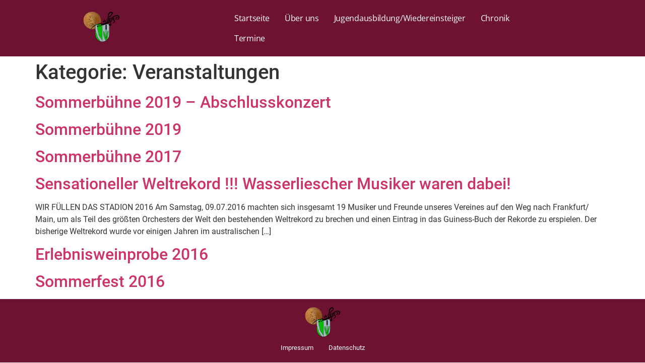

--- FILE ---
content_type: text/html; charset=UTF-8
request_url: https://www.musikverein-wasserliesch.de/category/veranstaltungen/
body_size: 6858
content:
<!doctype html>
<html lang="de-DE">
<head>
	<meta charset="UTF-8">
		<meta name="viewport" content="width=device-width, initial-scale=1">
	<link rel="profile" href="https://gmpg.org/xfn/11">
	<meta name='robots' content='index, follow, max-image-preview:large, max-snippet:-1, max-video-preview:-1' />

	<!-- This site is optimized with the Yoast SEO plugin v23.5 - https://yoast.com/wordpress/plugins/seo/ -->
	<title>Veranstaltungen Archive - Musikverein &quot;Einigkeit&quot; Wasserliesch 1909 e.V.</title>
	<link rel="canonical" href="https://www.musikverein-wasserliesch.de/category/veranstaltungen/" />
	<meta property="og:locale" content="de_DE" />
	<meta property="og:type" content="article" />
	<meta property="og:title" content="Veranstaltungen Archive - Musikverein &quot;Einigkeit&quot; Wasserliesch 1909 e.V." />
	<meta property="og:url" content="https://www.musikverein-wasserliesch.de/category/veranstaltungen/" />
	<meta property="og:site_name" content="Musikverein &quot;Einigkeit&quot; Wasserliesch 1909 e.V." />
	<meta name="twitter:card" content="summary_large_image" />
	<script type="application/ld+json" class="yoast-schema-graph">{"@context":"https://schema.org","@graph":[{"@type":"CollectionPage","@id":"https://www.musikverein-wasserliesch.de/category/veranstaltungen/","url":"https://www.musikverein-wasserliesch.de/category/veranstaltungen/","name":"Veranstaltungen Archive - Musikverein &quot;Einigkeit&quot; Wasserliesch 1909 e.V.","isPartOf":{"@id":"https://www.musikverein-wasserliesch.de/#website"},"breadcrumb":{"@id":"https://www.musikverein-wasserliesch.de/category/veranstaltungen/#breadcrumb"},"inLanguage":"de-DE"},{"@type":"BreadcrumbList","@id":"https://www.musikverein-wasserliesch.de/category/veranstaltungen/#breadcrumb","itemListElement":[{"@type":"ListItem","position":1,"name":"Startseite","item":"https://www.musikverein-wasserliesch.de/"},{"@type":"ListItem","position":2,"name":"Veranstaltungen"}]},{"@type":"WebSite","@id":"https://www.musikverein-wasserliesch.de/#website","url":"https://www.musikverein-wasserliesch.de/","name":"Musikverein &quot;Einigkeit&quot; Wasserliesch 1909 e.V.","description":"","publisher":{"@id":"https://www.musikverein-wasserliesch.de/#organization"},"potentialAction":[{"@type":"SearchAction","target":{"@type":"EntryPoint","urlTemplate":"https://www.musikverein-wasserliesch.de/?s={search_term_string}"},"query-input":{"@type":"PropertyValueSpecification","valueRequired":true,"valueName":"search_term_string"}}],"inLanguage":"de-DE"},{"@type":"Organization","@id":"https://www.musikverein-wasserliesch.de/#organization","name":"Musikverein &quot;Einigkeit&quot; Wasserliesch 1909 e.V.","url":"https://www.musikverein-wasserliesch.de/","logo":{"@type":"ImageObject","inLanguage":"de-DE","@id":"https://www.musikverein-wasserliesch.de/#/schema/logo/image/","url":"https://www.musikverein-wasserliesch.de/wp-content/uploads/2019/04/mv-wasserliesch-logo.png","contentUrl":"https://www.musikverein-wasserliesch.de/wp-content/uploads/2019/04/mv-wasserliesch-logo.png","width":102,"height":85,"caption":"Musikverein &quot;Einigkeit&quot; Wasserliesch 1909 e.V."},"image":{"@id":"https://www.musikverein-wasserliesch.de/#/schema/logo/image/"}}]}</script>
	<!-- / Yoast SEO plugin. -->



<link rel="alternate" type="application/rss+xml" title="Musikverein &quot;Einigkeit&quot; Wasserliesch 1909 e.V. &raquo; Feed" href="https://www.musikverein-wasserliesch.de/feed/" />
<link rel="alternate" type="application/rss+xml" title="Musikverein &quot;Einigkeit&quot; Wasserliesch 1909 e.V. &raquo; Kommentar-Feed" href="https://www.musikverein-wasserliesch.de/comments/feed/" />
<link rel="alternate" type="application/rss+xml" title="Musikverein &quot;Einigkeit&quot; Wasserliesch 1909 e.V. &raquo; Veranstaltungen Kategorie-Feed" href="https://www.musikverein-wasserliesch.de/category/veranstaltungen/feed/" />
<script>
window._wpemojiSettings = {"baseUrl":"https:\/\/s.w.org\/images\/core\/emoji\/14.0.0\/72x72\/","ext":".png","svgUrl":"https:\/\/s.w.org\/images\/core\/emoji\/14.0.0\/svg\/","svgExt":".svg","source":{"concatemoji":"https:\/\/www.musikverein-wasserliesch.de\/wp-includes\/js\/wp-emoji-release.min.js?ver=6.4.2"}};
/*! This file is auto-generated */
!function(i,n){var o,s,e;function c(e){try{var t={supportTests:e,timestamp:(new Date).valueOf()};sessionStorage.setItem(o,JSON.stringify(t))}catch(e){}}function p(e,t,n){e.clearRect(0,0,e.canvas.width,e.canvas.height),e.fillText(t,0,0);var t=new Uint32Array(e.getImageData(0,0,e.canvas.width,e.canvas.height).data),r=(e.clearRect(0,0,e.canvas.width,e.canvas.height),e.fillText(n,0,0),new Uint32Array(e.getImageData(0,0,e.canvas.width,e.canvas.height).data));return t.every(function(e,t){return e===r[t]})}function u(e,t,n){switch(t){case"flag":return n(e,"\ud83c\udff3\ufe0f\u200d\u26a7\ufe0f","\ud83c\udff3\ufe0f\u200b\u26a7\ufe0f")?!1:!n(e,"\ud83c\uddfa\ud83c\uddf3","\ud83c\uddfa\u200b\ud83c\uddf3")&&!n(e,"\ud83c\udff4\udb40\udc67\udb40\udc62\udb40\udc65\udb40\udc6e\udb40\udc67\udb40\udc7f","\ud83c\udff4\u200b\udb40\udc67\u200b\udb40\udc62\u200b\udb40\udc65\u200b\udb40\udc6e\u200b\udb40\udc67\u200b\udb40\udc7f");case"emoji":return!n(e,"\ud83e\udef1\ud83c\udffb\u200d\ud83e\udef2\ud83c\udfff","\ud83e\udef1\ud83c\udffb\u200b\ud83e\udef2\ud83c\udfff")}return!1}function f(e,t,n){var r="undefined"!=typeof WorkerGlobalScope&&self instanceof WorkerGlobalScope?new OffscreenCanvas(300,150):i.createElement("canvas"),a=r.getContext("2d",{willReadFrequently:!0}),o=(a.textBaseline="top",a.font="600 32px Arial",{});return e.forEach(function(e){o[e]=t(a,e,n)}),o}function t(e){var t=i.createElement("script");t.src=e,t.defer=!0,i.head.appendChild(t)}"undefined"!=typeof Promise&&(o="wpEmojiSettingsSupports",s=["flag","emoji"],n.supports={everything:!0,everythingExceptFlag:!0},e=new Promise(function(e){i.addEventListener("DOMContentLoaded",e,{once:!0})}),new Promise(function(t){var n=function(){try{var e=JSON.parse(sessionStorage.getItem(o));if("object"==typeof e&&"number"==typeof e.timestamp&&(new Date).valueOf()<e.timestamp+604800&&"object"==typeof e.supportTests)return e.supportTests}catch(e){}return null}();if(!n){if("undefined"!=typeof Worker&&"undefined"!=typeof OffscreenCanvas&&"undefined"!=typeof URL&&URL.createObjectURL&&"undefined"!=typeof Blob)try{var e="postMessage("+f.toString()+"("+[JSON.stringify(s),u.toString(),p.toString()].join(",")+"));",r=new Blob([e],{type:"text/javascript"}),a=new Worker(URL.createObjectURL(r),{name:"wpTestEmojiSupports"});return void(a.onmessage=function(e){c(n=e.data),a.terminate(),t(n)})}catch(e){}c(n=f(s,u,p))}t(n)}).then(function(e){for(var t in e)n.supports[t]=e[t],n.supports.everything=n.supports.everything&&n.supports[t],"flag"!==t&&(n.supports.everythingExceptFlag=n.supports.everythingExceptFlag&&n.supports[t]);n.supports.everythingExceptFlag=n.supports.everythingExceptFlag&&!n.supports.flag,n.DOMReady=!1,n.readyCallback=function(){n.DOMReady=!0}}).then(function(){return e}).then(function(){var e;n.supports.everything||(n.readyCallback(),(e=n.source||{}).concatemoji?t(e.concatemoji):e.wpemoji&&e.twemoji&&(t(e.twemoji),t(e.wpemoji)))}))}((window,document),window._wpemojiSettings);
</script>
<style id='wp-emoji-styles-inline-css'>

	img.wp-smiley, img.emoji {
		display: inline !important;
		border: none !important;
		box-shadow: none !important;
		height: 1em !important;
		width: 1em !important;
		margin: 0 0.07em !important;
		vertical-align: -0.1em !important;
		background: none !important;
		padding: 0 !important;
	}
</style>
<link rel='stylesheet' id='wp-block-library-css' href='https://www.musikverein-wasserliesch.de/wp-includes/css/dist/block-library/style.min.css?ver=6.4.2' media='all' />
<style id='classic-theme-styles-inline-css'>
/*! This file is auto-generated */
.wp-block-button__link{color:#fff;background-color:#32373c;border-radius:9999px;box-shadow:none;text-decoration:none;padding:calc(.667em + 2px) calc(1.333em + 2px);font-size:1.125em}.wp-block-file__button{background:#32373c;color:#fff;text-decoration:none}
</style>
<style id='global-styles-inline-css'>
body{--wp--preset--color--black: #000000;--wp--preset--color--cyan-bluish-gray: #abb8c3;--wp--preset--color--white: #ffffff;--wp--preset--color--pale-pink: #f78da7;--wp--preset--color--vivid-red: #cf2e2e;--wp--preset--color--luminous-vivid-orange: #ff6900;--wp--preset--color--luminous-vivid-amber: #fcb900;--wp--preset--color--light-green-cyan: #7bdcb5;--wp--preset--color--vivid-green-cyan: #00d084;--wp--preset--color--pale-cyan-blue: #8ed1fc;--wp--preset--color--vivid-cyan-blue: #0693e3;--wp--preset--color--vivid-purple: #9b51e0;--wp--preset--gradient--vivid-cyan-blue-to-vivid-purple: linear-gradient(135deg,rgba(6,147,227,1) 0%,rgb(155,81,224) 100%);--wp--preset--gradient--light-green-cyan-to-vivid-green-cyan: linear-gradient(135deg,rgb(122,220,180) 0%,rgb(0,208,130) 100%);--wp--preset--gradient--luminous-vivid-amber-to-luminous-vivid-orange: linear-gradient(135deg,rgba(252,185,0,1) 0%,rgba(255,105,0,1) 100%);--wp--preset--gradient--luminous-vivid-orange-to-vivid-red: linear-gradient(135deg,rgba(255,105,0,1) 0%,rgb(207,46,46) 100%);--wp--preset--gradient--very-light-gray-to-cyan-bluish-gray: linear-gradient(135deg,rgb(238,238,238) 0%,rgb(169,184,195) 100%);--wp--preset--gradient--cool-to-warm-spectrum: linear-gradient(135deg,rgb(74,234,220) 0%,rgb(151,120,209) 20%,rgb(207,42,186) 40%,rgb(238,44,130) 60%,rgb(251,105,98) 80%,rgb(254,248,76) 100%);--wp--preset--gradient--blush-light-purple: linear-gradient(135deg,rgb(255,206,236) 0%,rgb(152,150,240) 100%);--wp--preset--gradient--blush-bordeaux: linear-gradient(135deg,rgb(254,205,165) 0%,rgb(254,45,45) 50%,rgb(107,0,62) 100%);--wp--preset--gradient--luminous-dusk: linear-gradient(135deg,rgb(255,203,112) 0%,rgb(199,81,192) 50%,rgb(65,88,208) 100%);--wp--preset--gradient--pale-ocean: linear-gradient(135deg,rgb(255,245,203) 0%,rgb(182,227,212) 50%,rgb(51,167,181) 100%);--wp--preset--gradient--electric-grass: linear-gradient(135deg,rgb(202,248,128) 0%,rgb(113,206,126) 100%);--wp--preset--gradient--midnight: linear-gradient(135deg,rgb(2,3,129) 0%,rgb(40,116,252) 100%);--wp--preset--font-size--small: 13px;--wp--preset--font-size--medium: 20px;--wp--preset--font-size--large: 36px;--wp--preset--font-size--x-large: 42px;--wp--preset--spacing--20: 0.44rem;--wp--preset--spacing--30: 0.67rem;--wp--preset--spacing--40: 1rem;--wp--preset--spacing--50: 1.5rem;--wp--preset--spacing--60: 2.25rem;--wp--preset--spacing--70: 3.38rem;--wp--preset--spacing--80: 5.06rem;--wp--preset--shadow--natural: 6px 6px 9px rgba(0, 0, 0, 0.2);--wp--preset--shadow--deep: 12px 12px 50px rgba(0, 0, 0, 0.4);--wp--preset--shadow--sharp: 6px 6px 0px rgba(0, 0, 0, 0.2);--wp--preset--shadow--outlined: 6px 6px 0px -3px rgba(255, 255, 255, 1), 6px 6px rgba(0, 0, 0, 1);--wp--preset--shadow--crisp: 6px 6px 0px rgba(0, 0, 0, 1);}:where(.is-layout-flex){gap: 0.5em;}:where(.is-layout-grid){gap: 0.5em;}body .is-layout-flow > .alignleft{float: left;margin-inline-start: 0;margin-inline-end: 2em;}body .is-layout-flow > .alignright{float: right;margin-inline-start: 2em;margin-inline-end: 0;}body .is-layout-flow > .aligncenter{margin-left: auto !important;margin-right: auto !important;}body .is-layout-constrained > .alignleft{float: left;margin-inline-start: 0;margin-inline-end: 2em;}body .is-layout-constrained > .alignright{float: right;margin-inline-start: 2em;margin-inline-end: 0;}body .is-layout-constrained > .aligncenter{margin-left: auto !important;margin-right: auto !important;}body .is-layout-constrained > :where(:not(.alignleft):not(.alignright):not(.alignfull)){max-width: var(--wp--style--global--content-size);margin-left: auto !important;margin-right: auto !important;}body .is-layout-constrained > .alignwide{max-width: var(--wp--style--global--wide-size);}body .is-layout-flex{display: flex;}body .is-layout-flex{flex-wrap: wrap;align-items: center;}body .is-layout-flex > *{margin: 0;}body .is-layout-grid{display: grid;}body .is-layout-grid > *{margin: 0;}:where(.wp-block-columns.is-layout-flex){gap: 2em;}:where(.wp-block-columns.is-layout-grid){gap: 2em;}:where(.wp-block-post-template.is-layout-flex){gap: 1.25em;}:where(.wp-block-post-template.is-layout-grid){gap: 1.25em;}.has-black-color{color: var(--wp--preset--color--black) !important;}.has-cyan-bluish-gray-color{color: var(--wp--preset--color--cyan-bluish-gray) !important;}.has-white-color{color: var(--wp--preset--color--white) !important;}.has-pale-pink-color{color: var(--wp--preset--color--pale-pink) !important;}.has-vivid-red-color{color: var(--wp--preset--color--vivid-red) !important;}.has-luminous-vivid-orange-color{color: var(--wp--preset--color--luminous-vivid-orange) !important;}.has-luminous-vivid-amber-color{color: var(--wp--preset--color--luminous-vivid-amber) !important;}.has-light-green-cyan-color{color: var(--wp--preset--color--light-green-cyan) !important;}.has-vivid-green-cyan-color{color: var(--wp--preset--color--vivid-green-cyan) !important;}.has-pale-cyan-blue-color{color: var(--wp--preset--color--pale-cyan-blue) !important;}.has-vivid-cyan-blue-color{color: var(--wp--preset--color--vivid-cyan-blue) !important;}.has-vivid-purple-color{color: var(--wp--preset--color--vivid-purple) !important;}.has-black-background-color{background-color: var(--wp--preset--color--black) !important;}.has-cyan-bluish-gray-background-color{background-color: var(--wp--preset--color--cyan-bluish-gray) !important;}.has-white-background-color{background-color: var(--wp--preset--color--white) !important;}.has-pale-pink-background-color{background-color: var(--wp--preset--color--pale-pink) !important;}.has-vivid-red-background-color{background-color: var(--wp--preset--color--vivid-red) !important;}.has-luminous-vivid-orange-background-color{background-color: var(--wp--preset--color--luminous-vivid-orange) !important;}.has-luminous-vivid-amber-background-color{background-color: var(--wp--preset--color--luminous-vivid-amber) !important;}.has-light-green-cyan-background-color{background-color: var(--wp--preset--color--light-green-cyan) !important;}.has-vivid-green-cyan-background-color{background-color: var(--wp--preset--color--vivid-green-cyan) !important;}.has-pale-cyan-blue-background-color{background-color: var(--wp--preset--color--pale-cyan-blue) !important;}.has-vivid-cyan-blue-background-color{background-color: var(--wp--preset--color--vivid-cyan-blue) !important;}.has-vivid-purple-background-color{background-color: var(--wp--preset--color--vivid-purple) !important;}.has-black-border-color{border-color: var(--wp--preset--color--black) !important;}.has-cyan-bluish-gray-border-color{border-color: var(--wp--preset--color--cyan-bluish-gray) !important;}.has-white-border-color{border-color: var(--wp--preset--color--white) !important;}.has-pale-pink-border-color{border-color: var(--wp--preset--color--pale-pink) !important;}.has-vivid-red-border-color{border-color: var(--wp--preset--color--vivid-red) !important;}.has-luminous-vivid-orange-border-color{border-color: var(--wp--preset--color--luminous-vivid-orange) !important;}.has-luminous-vivid-amber-border-color{border-color: var(--wp--preset--color--luminous-vivid-amber) !important;}.has-light-green-cyan-border-color{border-color: var(--wp--preset--color--light-green-cyan) !important;}.has-vivid-green-cyan-border-color{border-color: var(--wp--preset--color--vivid-green-cyan) !important;}.has-pale-cyan-blue-border-color{border-color: var(--wp--preset--color--pale-cyan-blue) !important;}.has-vivid-cyan-blue-border-color{border-color: var(--wp--preset--color--vivid-cyan-blue) !important;}.has-vivid-purple-border-color{border-color: var(--wp--preset--color--vivid-purple) !important;}.has-vivid-cyan-blue-to-vivid-purple-gradient-background{background: var(--wp--preset--gradient--vivid-cyan-blue-to-vivid-purple) !important;}.has-light-green-cyan-to-vivid-green-cyan-gradient-background{background: var(--wp--preset--gradient--light-green-cyan-to-vivid-green-cyan) !important;}.has-luminous-vivid-amber-to-luminous-vivid-orange-gradient-background{background: var(--wp--preset--gradient--luminous-vivid-amber-to-luminous-vivid-orange) !important;}.has-luminous-vivid-orange-to-vivid-red-gradient-background{background: var(--wp--preset--gradient--luminous-vivid-orange-to-vivid-red) !important;}.has-very-light-gray-to-cyan-bluish-gray-gradient-background{background: var(--wp--preset--gradient--very-light-gray-to-cyan-bluish-gray) !important;}.has-cool-to-warm-spectrum-gradient-background{background: var(--wp--preset--gradient--cool-to-warm-spectrum) !important;}.has-blush-light-purple-gradient-background{background: var(--wp--preset--gradient--blush-light-purple) !important;}.has-blush-bordeaux-gradient-background{background: var(--wp--preset--gradient--blush-bordeaux) !important;}.has-luminous-dusk-gradient-background{background: var(--wp--preset--gradient--luminous-dusk) !important;}.has-pale-ocean-gradient-background{background: var(--wp--preset--gradient--pale-ocean) !important;}.has-electric-grass-gradient-background{background: var(--wp--preset--gradient--electric-grass) !important;}.has-midnight-gradient-background{background: var(--wp--preset--gradient--midnight) !important;}.has-small-font-size{font-size: var(--wp--preset--font-size--small) !important;}.has-medium-font-size{font-size: var(--wp--preset--font-size--medium) !important;}.has-large-font-size{font-size: var(--wp--preset--font-size--large) !important;}.has-x-large-font-size{font-size: var(--wp--preset--font-size--x-large) !important;}
.wp-block-navigation a:where(:not(.wp-element-button)){color: inherit;}
:where(.wp-block-post-template.is-layout-flex){gap: 1.25em;}:where(.wp-block-post-template.is-layout-grid){gap: 1.25em;}
:where(.wp-block-columns.is-layout-flex){gap: 2em;}:where(.wp-block-columns.is-layout-grid){gap: 2em;}
.wp-block-pullquote{font-size: 1.5em;line-height: 1.6;}
</style>
<link rel='stylesheet' id='hello-elementor-css' href='https://www.musikverein-wasserliesch.de/wp-content/themes/hello-elementor/style.min.css?ver=2.6.1' media='all' />
<link rel='stylesheet' id='hello-elementor-theme-style-css' href='https://www.musikverein-wasserliesch.de/wp-content/themes/hello-elementor/theme.min.css?ver=2.6.1' media='all' />
<link rel='stylesheet' id='elementor-frontend-css' href='https://www.musikverein-wasserliesch.de/wp-content/plugins/elementor/assets/css/frontend.min.css?ver=3.24.5' media='all' />
<link rel='stylesheet' id='elementor-post-1456-css' href='https://www.musikverein-wasserliesch.de/wp-content/uploads/elementor/css/post-1456.css?ver=1727802676' media='all' />
<link rel='stylesheet' id='evcal_google_fonts-css' href='//www.musikverein-wasserliesch.de/wp-content/uploads/omgf/evcal_google_fonts/evcal_google_fonts.css?ver=1666457814' media='screen' />
<link rel='stylesheet' id='evcal_cal_default-css' href='//www.musikverein-wasserliesch.de/wp-content/plugins/eventON/assets/css/eventon_styles.css?ver=2.6.17' media='all' />
<link rel='stylesheet' id='evo_font_icons-css' href='//www.musikverein-wasserliesch.de/wp-content/plugins/eventON/assets/fonts/font-awesome.css?ver=2.6.17' media='all' />
<link rel='stylesheet' id='eventon_dynamic_styles-css' href='//www.musikverein-wasserliesch.de/wp-content/plugins/eventON/assets/css/eventon_dynamic_styles.css?ver=6.4.2' media='all' />
<link rel='stylesheet' id='tablepress-default-css' href='https://www.musikverein-wasserliesch.de/wp-content/tablepress-combined.min.css?ver=26' media='all' />
<link rel='stylesheet' id='google-fonts-1-css' href='//www.musikverein-wasserliesch.de/wp-content/uploads/omgf/google-fonts-1/google-fonts-1.css?ver=1666457814' media='all' />
<script src="https://www.musikverein-wasserliesch.de/wp-includes/js/jquery/jquery.min.js?ver=3.7.1" id="jquery-core-js"></script>
<script src="https://www.musikverein-wasserliesch.de/wp-includes/js/jquery/jquery-migrate.min.js?ver=3.4.1" id="jquery-migrate-js"></script>
<link rel="https://api.w.org/" href="https://www.musikverein-wasserliesch.de/wp-json/" /><link rel="alternate" type="application/json" href="https://www.musikverein-wasserliesch.de/wp-json/wp/v2/categories/9" /><link rel="EditURI" type="application/rsd+xml" title="RSD" href="https://www.musikverein-wasserliesch.de/xmlrpc.php?rsd" />
<meta name="generator" content="WordPress 6.4.2" />
<script type="text/javascript">
(function(url){
	if(/(?:Chrome\/26\.0\.1410\.63 Safari\/537\.31|WordfenceTestMonBot)/.test(navigator.userAgent)){ return; }
	var addEvent = function(evt, handler) {
		if (window.addEventListener) {
			document.addEventListener(evt, handler, false);
		} else if (window.attachEvent) {
			document.attachEvent('on' + evt, handler);
		}
	};
	var removeEvent = function(evt, handler) {
		if (window.removeEventListener) {
			document.removeEventListener(evt, handler, false);
		} else if (window.detachEvent) {
			document.detachEvent('on' + evt, handler);
		}
	};
	var evts = 'contextmenu dblclick drag dragend dragenter dragleave dragover dragstart drop keydown keypress keyup mousedown mousemove mouseout mouseover mouseup mousewheel scroll'.split(' ');
	var logHuman = function() {
		if (window.wfLogHumanRan) { return; }
		window.wfLogHumanRan = true;
		var wfscr = document.createElement('script');
		wfscr.type = 'text/javascript';
		wfscr.async = true;
		wfscr.src = url + '&r=' + Math.random();
		(document.getElementsByTagName('head')[0]||document.getElementsByTagName('body')[0]).appendChild(wfscr);
		for (var i = 0; i < evts.length; i++) {
			removeEvent(evts[i], logHuman);
		}
	};
	for (var i = 0; i < evts.length; i++) {
		addEvent(evts[i], logHuman);
	}
})('//www.musikverein-wasserliesch.de/?wordfence_lh=1&hid=BF690A41F0A54FBE4ABE5D97CC804DD5');
</script><meta name="generator" content="Elementor 3.24.5; features: additional_custom_breakpoints; settings: css_print_method-external, google_font-enabled, font_display-swap">


<!-- EventON Version -->
<meta name="generator" content="EventON 2.6.17" />

			<style>
				.e-con.e-parent:nth-of-type(n+4):not(.e-lazyloaded):not(.e-no-lazyload),
				.e-con.e-parent:nth-of-type(n+4):not(.e-lazyloaded):not(.e-no-lazyload) * {
					background-image: none !important;
				}
				@media screen and (max-height: 1024px) {
					.e-con.e-parent:nth-of-type(n+3):not(.e-lazyloaded):not(.e-no-lazyload),
					.e-con.e-parent:nth-of-type(n+3):not(.e-lazyloaded):not(.e-no-lazyload) * {
						background-image: none !important;
					}
				}
				@media screen and (max-height: 640px) {
					.e-con.e-parent:nth-of-type(n+2):not(.e-lazyloaded):not(.e-no-lazyload),
					.e-con.e-parent:nth-of-type(n+2):not(.e-lazyloaded):not(.e-no-lazyload) * {
						background-image: none !important;
					}
				}
			</style>
			<link rel="icon" href="https://www.musikverein-wasserliesch.de/wp-content/uploads/2016/01/cropped-Drawing-34-32x32.png" sizes="32x32" />
<link rel="icon" href="https://www.musikverein-wasserliesch.de/wp-content/uploads/2016/01/cropped-Drawing-34-192x192.png" sizes="192x192" />
<link rel="apple-touch-icon" href="https://www.musikverein-wasserliesch.de/wp-content/uploads/2016/01/cropped-Drawing-34-180x180.png" />
<meta name="msapplication-TileImage" content="https://www.musikverein-wasserliesch.de/wp-content/uploads/2016/01/cropped-Drawing-34-270x270.png" />
</head>
<body class="archive category category-veranstaltungen category-9 wp-custom-logo elementor-default elementor-kit-1456">


<a class="skip-link screen-reader-text" href="#content">
	Zum Inhalt wechseln</a>

<header id="site-header" class="site-header dynamic-header menu-dropdown-tablet" role="banner">
	<div class="header-inner">
		<div class="site-branding show-logo">
							<div class="site-logo show">
					<a href="https://www.musikverein-wasserliesch.de/" class="custom-logo-link" rel="home"><img width="102" height="85" src="https://www.musikverein-wasserliesch.de/wp-content/uploads/2019/04/mv-wasserliesch-logo.png" class="custom-logo" alt="Musikverein &quot;Einigkeit&quot; Wasserliesch 1909 e.V." decoding="async" /></a>				</div>
					</div>

					<nav class="site-navigation show" role="navigation">
				<div class="menu-menue-neu-container"><ul id="menu-menue-neu" class="menu"><li id="menu-item-1539" class="menu-item menu-item-type-post_type menu-item-object-page menu-item-home menu-item-1539"><a href="https://www.musikverein-wasserliesch.de/">Startseite</a></li>
<li id="menu-item-664" class="menu-item menu-item-type-post_type menu-item-object-page menu-item-664"><a href="https://www.musikverein-wasserliesch.de/uber-uns/">Über uns</a></li>
<li id="menu-item-892" class="menu-item menu-item-type-post_type menu-item-object-page menu-item-892"><a href="https://www.musikverein-wasserliesch.de/jugendarbeit/">Jugendausbildung/Wiedereinsteiger</a></li>
<li id="menu-item-280" class="menu-item menu-item-type-post_type menu-item-object-page menu-item-280"><a href="https://www.musikverein-wasserliesch.de/chronik/">Chronik</a></li>
<li id="menu-item-729" class="menu-item menu-item-type-post_type menu-item-object-page menu-item-729"><a href="https://www.musikverein-wasserliesch.de/termine/">Termine</a></li>
</ul></div>			</nav>
			<div class="site-navigation-toggle-holder show">
				<div class="site-navigation-toggle">
					<i class="eicon-menu-bar"></i>
					<span class="elementor-screen-only">Menu</span>
				</div>
			</div>
			<nav class="site-navigation-dropdown show" role="navigation">
				<div class="menu-menue-neu-container"><ul id="menu-menue-neu" class="menu"><li id="menu-item-1539" class="menu-item menu-item-type-post_type menu-item-object-page menu-item-home menu-item-1539"><a href="https://www.musikverein-wasserliesch.de/">Startseite</a></li>
<li id="menu-item-664" class="menu-item menu-item-type-post_type menu-item-object-page menu-item-664"><a href="https://www.musikverein-wasserliesch.de/uber-uns/">Über uns</a></li>
<li id="menu-item-892" class="menu-item menu-item-type-post_type menu-item-object-page menu-item-892"><a href="https://www.musikverein-wasserliesch.de/jugendarbeit/">Jugendausbildung/Wiedereinsteiger</a></li>
<li id="menu-item-280" class="menu-item menu-item-type-post_type menu-item-object-page menu-item-280"><a href="https://www.musikverein-wasserliesch.de/chronik/">Chronik</a></li>
<li id="menu-item-729" class="menu-item menu-item-type-post_type menu-item-object-page menu-item-729"><a href="https://www.musikverein-wasserliesch.de/termine/">Termine</a></li>
</ul></div>			</nav>
			</div>
</header>
<main id="content" class="site-main" role="main">

			<header class="page-header">
			<h1 class="entry-title">Kategorie: <span>Veranstaltungen</span></h1>		</header>
		<div class="page-content">
					<article class="post">
				<h2 class="entry-title"><a href="https://www.musikverein-wasserliesch.de/sommerbuehne-2019-abschlusskonzert/">Sommerbühne 2019 &#8211; Abschlusskonzert</a></h2><a href="https://www.musikverein-wasserliesch.de/sommerbuehne-2019-abschlusskonzert/"></a>			</article>
					<article class="post">
				<h2 class="entry-title"><a href="https://www.musikverein-wasserliesch.de/sommerbuehne-2019/">Sommerbühne 2019</a></h2><a href="https://www.musikverein-wasserliesch.de/sommerbuehne-2019/"></a>			</article>
					<article class="post">
				<h2 class="entry-title"><a href="https://www.musikverein-wasserliesch.de/sommerbuehne-2017/">Sommerbühne 2017</a></h2><a href="https://www.musikverein-wasserliesch.de/sommerbuehne-2017/"></a>			</article>
					<article class="post">
				<h2 class="entry-title"><a href="https://www.musikverein-wasserliesch.de/sensationeller-weltrekord-wasserliescher-musiker-waren-dabei/">Sensationeller Weltrekord !!!  Wasserliescher Musiker waren dabei!</a></h2><a href="https://www.musikverein-wasserliesch.de/sensationeller-weltrekord-wasserliescher-musiker-waren-dabei/"></a><p>WIR FÜLLEN DAS STADION 2016 Am Samstag, 09.07.2016 machten sich insgesamt 19 Musiker und Freunde unseres Vereines auf den Weg nach Frankfurt/ Main, um als Teil des größten Orchesters der Welt den bestehenden Weltrekord zu brechen und einen Eintrag in das Guiness-Buch der Rekorde zu erspielen. Der bisherige Weltrekord wurde vor einigen Jahren im australischen [&hellip;]</p>
			</article>
					<article class="post">
				<h2 class="entry-title"><a href="https://www.musikverein-wasserliesch.de/erlebnisweinprobe-2016/">Erlebnisweinprobe 2016</a></h2><a href="https://www.musikverein-wasserliesch.de/erlebnisweinprobe-2016/"></a>			</article>
					<article class="post">
				<h2 class="entry-title"><a href="https://www.musikverein-wasserliesch.de/sommerfest-2016/">Sommerfest 2016</a></h2><a href="https://www.musikverein-wasserliesch.de/sommerfest-2016/"></a>			</article>
			</div>

	
	</main>
<footer id="site-footer" class="site-footer dynamic-footer footer-stacked" role="contentinfo">
	<div class="footer-inner">
		<div class="site-branding show-logo">
							<div class="site-logo show">
					<a href="https://www.musikverein-wasserliesch.de/" class="custom-logo-link" rel="home"><img width="102" height="85" src="https://www.musikverein-wasserliesch.de/wp-content/uploads/2019/04/mv-wasserliesch-logo.png" class="custom-logo" alt="Musikverein &quot;Einigkeit&quot; Wasserliesch 1909 e.V." decoding="async" /></a>				</div>
					</div>

					<nav class="site-navigation show" role="navigation">
				<div class="menu-footer-container"><ul id="menu-footer" class="menu"><li id="menu-item-328" class="menu-item menu-item-type-post_type menu-item-object-page menu-item-328"><a href="https://www.musikverein-wasserliesch.de/impressum/">Impressum</a></li>
<li id="menu-item-331" class="menu-item menu-item-type-post_type menu-item-object-page menu-item-331"><a href="https://www.musikverein-wasserliesch.de/datenschutz/">Datenschutz</a></li>
</ul></div>			</nav>
		
			</div>
</footer>

		<script type="text/javascript" alt='evo_map_styles'>
		/*<![CDATA[*/
		var gmapstyles = 'default';
		/* ]]> */
		</script>		
					<script type='text/javascript'>
				const lazyloadRunObserver = () => {
					const lazyloadBackgrounds = document.querySelectorAll( `.e-con.e-parent:not(.e-lazyloaded)` );
					const lazyloadBackgroundObserver = new IntersectionObserver( ( entries ) => {
						entries.forEach( ( entry ) => {
							if ( entry.isIntersecting ) {
								let lazyloadBackground = entry.target;
								if( lazyloadBackground ) {
									lazyloadBackground.classList.add( 'e-lazyloaded' );
								}
								lazyloadBackgroundObserver.unobserve( entry.target );
							}
						});
					}, { rootMargin: '200px 0px 200px 0px' } );
					lazyloadBackgrounds.forEach( ( lazyloadBackground ) => {
						lazyloadBackgroundObserver.observe( lazyloadBackground );
					} );
				};
				const events = [
					'DOMContentLoaded',
					'elementor/lazyload/observe',
				];
				events.forEach( ( event ) => {
					document.addEventListener( event, lazyloadRunObserver );
				} );
			</script>
			<div class='evo_lightboxes' style='display:block'>					<div class='evo_lightbox eventcard eventon_events_list' id='' >
						<div class="evo_content_in">													
							<div class="evo_content_inin">
								<div class="evo_lightbox_content">
									<a class='evolbclose '>X</a>
									<div class='evo_lightbox_body eventon_list_event evo_pop_body evcal_eventcard'> </div>
								</div>
							</div>							
						</div>
					</div>
					</div><script src="https://www.musikverein-wasserliesch.de/wp-content/themes/hello-elementor/assets/js/hello-frontend.min.js?ver=1.0.0" id="hello-theme-frontend-js"></script>
<script src="//www.musikverein-wasserliesch.de/wp-content/plugins/eventON/assets/js/eventon_functions.js?ver=2.6.17" id="evcal_functions-js"></script>
<script src="https://www.musikverein-wasserliesch.de/wp-content/plugins/eventON/assets/js/handlebars.js?ver=2.6.17" id="evo_handlebars-js"></script>
<script src="//www.musikverein-wasserliesch.de/wp-content/plugins/eventON/assets/js/jquery.mobile.min.js?ver=2.6.17" id="evo_mobile-js"></script>
<script src="//www.musikverein-wasserliesch.de/wp-content/plugins/eventON/assets/js/jquery.mousewheel.min.js?ver=2.6.17" id="evo_mouse-js"></script>
<script id="evcal_ajax_handle-js-extra">
var the_ajax_script = {"ajaxurl":"https:\/\/www.musikverein-wasserliesch.de\/wp-admin\/admin-ajax.php","postnonce":"8a9e48ee1f"};
</script>
<script src="//www.musikverein-wasserliesch.de/wp-content/plugins/eventON/assets/js/eventon_script.js?ver=2.6.17" id="evcal_ajax_handle-js"></script>

</body>
</html>


--- FILE ---
content_type: text/css
request_url: https://www.musikverein-wasserliesch.de/wp-content/uploads/elementor/css/post-1456.css?ver=1727802676
body_size: 336
content:
.elementor-kit-1456{--e-global-color-primary:#6D1230;--e-global-color-secondary:#7A7A7A;--e-global-color-text:#7A7A7A;--e-global-color-accent:#61CE70;--e-global-color-6371b2f:#B1B1B1;--e-global-typography-primary-font-family:"Montserrat";--e-global-typography-primary-font-weight:700;--e-global-typography-primary-letter-spacing:-0.5px;--e-global-typography-secondary-font-family:"Montserrat";--e-global-typography-secondary-font-weight:400;--e-global-typography-text-font-family:"Montserrat";--e-global-typography-text-font-weight:400;--e-global-typography-accent-font-family:"Roboto";--e-global-typography-accent-font-weight:500;--e-global-typography-bf803e0-font-family:"Montserrat";--e-global-typography-bf803e0-font-size:15px;--e-global-typography-bf803e0-font-weight:400;--e-global-typography-bf803e0-line-height:24px;--e-global-typography-bf803e0-letter-spacing:0.4px;--e-global-typography-bf803e0-word-spacing:0px;}.elementor-section.elementor-section-boxed > .elementor-container{max-width:1000px;}.e-con{--container-max-width:1000px;}.elementor-widget:not(:last-child){margin-block-end:20px;}.elementor-element{--widgets-spacing:20px 20px;}{}h1.entry-title{display:var(--page-title-display);}.site-header .header-inner{width:950px;max-width:100%;}.site-header{padding-right:0px;padding-left:0px;background-color:#6D1230;}.site-header .site-branding .site-logo img{width:72px;max-width:72px;}.site-header .site-navigation ul.menu li a{color:#FFFFFF;}.site-header .site-navigation .menu li{font-family:"Open Sans", Sans-serif;letter-spacing:-0.3px;}.site-footer{background-color:var( --e-global-color-primary );}.site-footer .site-branding .site-logo img{width:70px;max-width:70px;}footer .footer-inner .site-navigation a{color:#FFFFFF;font-size:13px;}@media(max-width:1024px){.elementor-section.elementor-section-boxed > .elementor-container{max-width:1024px;}.e-con{--container-max-width:1024px;}}@media(max-width:767px){.elementor-section.elementor-section-boxed > .elementor-container{max-width:767px;}.e-con{--container-max-width:767px;}}